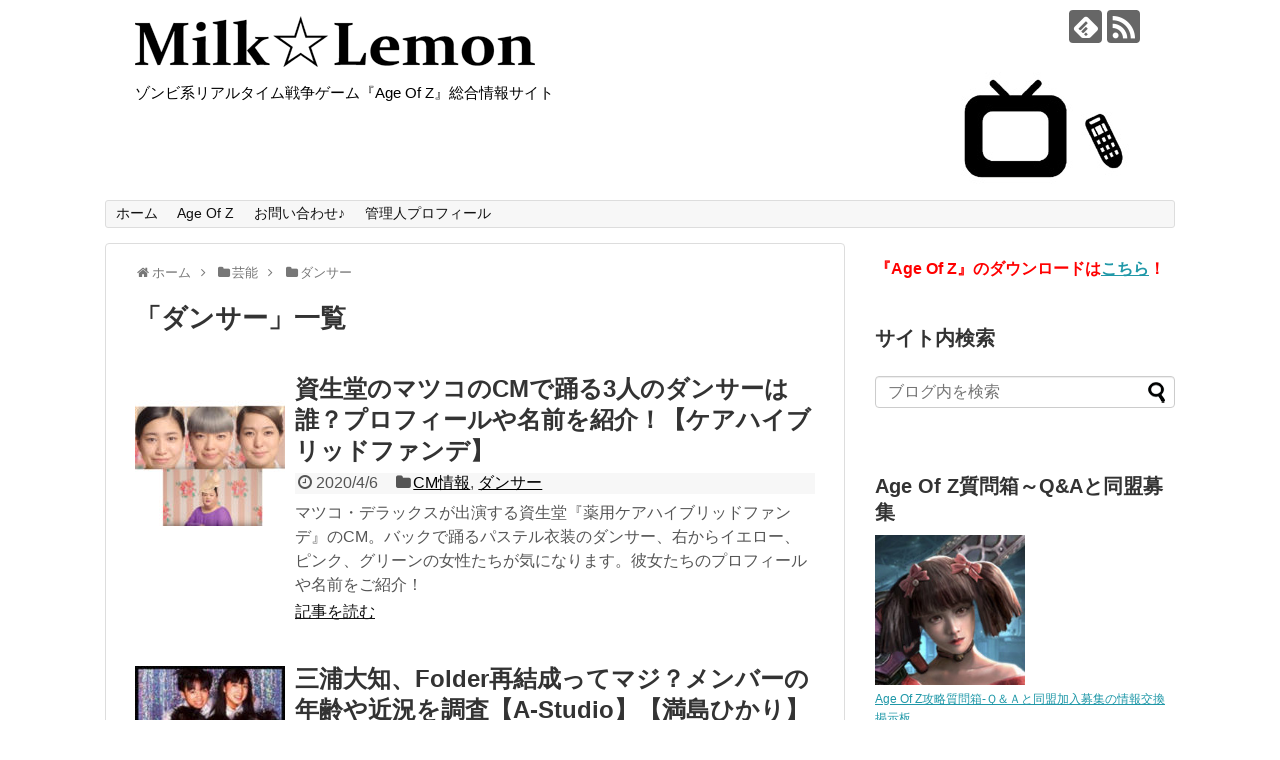

--- FILE ---
content_type: text/html; charset=UTF-8
request_url: https://milklemon.com/category/%E8%8A%B8%E8%83%BD/%E3%83%80%E3%83%B3%E3%82%B5%E3%83%BC
body_size: 12434
content:
<!DOCTYPE html>
<html lang="ja">
<head>
<script async src="//pagead2.googlesyndication.com/pagead/js/adsbygoogle.js"></script>
<script>
     (adsbygoogle = window.adsbygoogle || []).push({
          google_ad_client: "ca-pub-9879448917356766",
          enable_page_level_ads: true
     });
</script>
<meta charset="UTF-8">
  <meta name="viewport" content="width=1280, maximum-scale=1, user-scalable=yes">
<link rel="alternate" type="application/rss+xml" title="Milk☆Lemon RSS Feed" href="https://milklemon.com/feed" />
<link rel="pingback" href="https://milklemon.com/xmlrpc.php" />
<meta name="description" content="「ダンサー」の記事一覧です。" />
<meta name="keywords" content="ダンサー" />
<!-- OGP -->
<meta property="og:type" content="website">
<meta property="og:description" content="「ダンサー」の記事一覧です。">
<meta property="og:title" content="  ダンサー | Milk☆Lemon">
<meta property="og:url" content="https://milklemon.com/category/%e8%8a%b8%e8%83%bd/%e3%83%80%e3%83%b3%e3%82%b5%e3%83%bc">
<meta property="og:image" content="https://milklemon.com/wp-content/uploads/2019/11/MilkLemon_.png">
<meta property="og:site_name" content="Milk☆Lemon">
<meta property="og:locale" content="ja_JP">
<!-- /OGP -->
<!-- Twitter Card -->
<meta name="twitter:card" content="summary">
<meta name="twitter:description" content="「ダンサー」の記事一覧です。">
<meta name="twitter:title" content="  ダンサー | Milk☆Lemon">
<meta name="twitter:url" content="https://milklemon.com/category/%e8%8a%b8%e8%83%bd/%e3%83%80%e3%83%b3%e3%82%b5%e3%83%bc">
<meta name="twitter:image" content="https://milklemon.com/wp-content/uploads/2019/11/MilkLemon_.png">
<meta name="twitter:domain" content="milklemon.com">
<!-- /Twitter Card -->

<title>ダンサー  |  Milk☆Lemon</title>
<meta name='robots' content='max-image-preview:large' />
<link rel='dns-prefetch' href='//webfonts.xserver.jp' />
<link rel='dns-prefetch' href='//s.w.org' />
<link rel="alternate" type="application/rss+xml" title="Milk☆Lemon &raquo; フィード" href="https://milklemon.com/feed" />
<link rel="alternate" type="application/rss+xml" title="Milk☆Lemon &raquo; コメントフィード" href="https://milklemon.com/comments/feed" />
<link rel="alternate" type="application/rss+xml" title="Milk☆Lemon &raquo; ダンサー カテゴリーのフィード" href="https://milklemon.com/category/%e8%8a%b8%e8%83%bd/%e3%83%80%e3%83%b3%e3%82%b5%e3%83%bc/feed" />
		<script type="text/javascript">
			window._wpemojiSettings = {"baseUrl":"https:\/\/s.w.org\/images\/core\/emoji\/13.0.1\/72x72\/","ext":".png","svgUrl":"https:\/\/s.w.org\/images\/core\/emoji\/13.0.1\/svg\/","svgExt":".svg","source":{"concatemoji":"https:\/\/milklemon.com\/wp-includes\/js\/wp-emoji-release.min.js?ver=5.7.14"}};
			!function(e,a,t){var n,r,o,i=a.createElement("canvas"),p=i.getContext&&i.getContext("2d");function s(e,t){var a=String.fromCharCode;p.clearRect(0,0,i.width,i.height),p.fillText(a.apply(this,e),0,0);e=i.toDataURL();return p.clearRect(0,0,i.width,i.height),p.fillText(a.apply(this,t),0,0),e===i.toDataURL()}function c(e){var t=a.createElement("script");t.src=e,t.defer=t.type="text/javascript",a.getElementsByTagName("head")[0].appendChild(t)}for(o=Array("flag","emoji"),t.supports={everything:!0,everythingExceptFlag:!0},r=0;r<o.length;r++)t.supports[o[r]]=function(e){if(!p||!p.fillText)return!1;switch(p.textBaseline="top",p.font="600 32px Arial",e){case"flag":return s([127987,65039,8205,9895,65039],[127987,65039,8203,9895,65039])?!1:!s([55356,56826,55356,56819],[55356,56826,8203,55356,56819])&&!s([55356,57332,56128,56423,56128,56418,56128,56421,56128,56430,56128,56423,56128,56447],[55356,57332,8203,56128,56423,8203,56128,56418,8203,56128,56421,8203,56128,56430,8203,56128,56423,8203,56128,56447]);case"emoji":return!s([55357,56424,8205,55356,57212],[55357,56424,8203,55356,57212])}return!1}(o[r]),t.supports.everything=t.supports.everything&&t.supports[o[r]],"flag"!==o[r]&&(t.supports.everythingExceptFlag=t.supports.everythingExceptFlag&&t.supports[o[r]]);t.supports.everythingExceptFlag=t.supports.everythingExceptFlag&&!t.supports.flag,t.DOMReady=!1,t.readyCallback=function(){t.DOMReady=!0},t.supports.everything||(n=function(){t.readyCallback()},a.addEventListener?(a.addEventListener("DOMContentLoaded",n,!1),e.addEventListener("load",n,!1)):(e.attachEvent("onload",n),a.attachEvent("onreadystatechange",function(){"complete"===a.readyState&&t.readyCallback()})),(n=t.source||{}).concatemoji?c(n.concatemoji):n.wpemoji&&n.twemoji&&(c(n.twemoji),c(n.wpemoji)))}(window,document,window._wpemojiSettings);
		</script>
		<style type="text/css">
img.wp-smiley,
img.emoji {
	display: inline !important;
	border: none !important;
	box-shadow: none !important;
	height: 1em !important;
	width: 1em !important;
	margin: 0 .07em !important;
	vertical-align: -0.1em !important;
	background: none !important;
	padding: 0 !important;
}
</style>
	<link rel='stylesheet' id='simplicity-style-css'  href='https://milklemon.com/wp-content/themes/simplicity2/style.css?ver=5.7.14&#038;fver=20190423084900' type='text/css' media='all' />
<link rel='stylesheet' id='responsive-style-css'  href='https://milklemon.com/wp-content/themes/simplicity2/css/responsive-pc.css?ver=5.7.14&#038;fver=20190423084900' type='text/css' media='all' />
<link rel='stylesheet' id='font-awesome-style-css'  href='https://milklemon.com/wp-content/themes/simplicity2/webfonts/css/font-awesome.min.css?ver=5.7.14&#038;fver=20190423084900' type='text/css' media='all' />
<link rel='stylesheet' id='icomoon-style-css'  href='https://milklemon.com/wp-content/themes/simplicity2/webfonts/icomoon/style.css?ver=5.7.14&#038;fver=20190423084900' type='text/css' media='all' />
<link rel='stylesheet' id='extension-style-css'  href='https://milklemon.com/wp-content/themes/simplicity2/css/extension.css?ver=5.7.14&#038;fver=20190423084900' type='text/css' media='all' />
<style id='extension-style-inline-css' type='text/css'>
#site-title a{color:#000}#site-description{color:#000}#h-top{min-height:200px}.ad-space{text-align:center} .related-entry-thumbnail{height:230px;width:160px;margin-right:10px}.related-entry-thumbnail .related-entry-title a{font-size:14px}.related-entry-thumbnail img{width:160px;height:auto}@media screen and (max-width:639px){.article br{display:block}}#h-top{background-image:url(https://milklemon.com/wp-content/uploads/2019/06/Header-1_1070x200x72dpi_bk-1.jpg)}
</style>
<link rel='stylesheet' id='print-style-css'  href='https://milklemon.com/wp-content/themes/simplicity2/css/print.css?ver=5.7.14&#038;fver=20190423084900' type='text/css' media='print' />
<link rel='stylesheet' id='wp-block-library-css'  href='https://milklemon.com/wp-includes/css/dist/block-library/style.min.css?ver=5.7.14' type='text/css' media='all' />
<link rel='stylesheet' id='contact-form-7-css'  href='https://milklemon.com/wp-content/plugins/contact-form-7/includes/css/styles.css?ver=5.5.4&#038;fver=20220120124806' type='text/css' media='all' />
<link rel='stylesheet' id='ppress-frontend-css'  href='https://milklemon.com/wp-content/plugins/wp-user-avatar/assets/css/frontend.min.css?ver=3.2.7&#038;fver=20220120124818' type='text/css' media='all' />
<link rel='stylesheet' id='ppress-flatpickr-css'  href='https://milklemon.com/wp-content/plugins/wp-user-avatar/assets/flatpickr/flatpickr.min.css?ver=3.2.7&#038;fver=20220120124818' type='text/css' media='all' />
<link rel='stylesheet' id='ppress-select2-css'  href='https://milklemon.com/wp-content/plugins/wp-user-avatar/assets/select2/select2.min.css?ver=5.7.14&#038;fver=20220120124818' type='text/css' media='all' />
<link rel='stylesheet' id='wordpress-popular-posts-css-css'  href='https://milklemon.com/wp-content/plugins/wordpress-popular-posts/assets/css/wpp.css?ver=5.5.1&#038;fver=20220120124812' type='text/css' media='all' />
<script type='text/javascript' src='https://milklemon.com/wp-includes/js/jquery/jquery.min.js?ver=3.5.1' id='jquery-core-js'></script>
<script type='text/javascript' src='https://milklemon.com/wp-includes/js/jquery/jquery-migrate.min.js?ver=3.3.2' id='jquery-migrate-js'></script>
<script type='text/javascript' src='//webfonts.xserver.jp/js/xserver.js?ver=1.2.4' id='typesquare_std-js'></script>
<script type='text/javascript' src='https://milklemon.com/wp-content/plugins/wp-user-avatar/assets/flatpickr/flatpickr.min.js?ver=5.7.14&#038;fver=20220120124818' id='ppress-flatpickr-js'></script>
<script type='text/javascript' src='https://milklemon.com/wp-content/plugins/wp-user-avatar/assets/select2/select2.min.js?ver=5.7.14&#038;fver=20220120124818' id='ppress-select2-js'></script>
<script type='application/json' id='wpp-json'>
{"sampling_active":0,"sampling_rate":100,"ajax_url":"https:\/\/milklemon.com\/wp-json\/wordpress-popular-posts\/v1\/popular-posts","api_url":"https:\/\/milklemon.com\/wp-json\/wordpress-popular-posts","ID":0,"token":"2a15d3f8e8","lang":0,"debug":0}
</script>
<script type='text/javascript' src='https://milklemon.com/wp-content/plugins/wordpress-popular-posts/assets/js/wpp.min.js?ver=5.5.1&#038;fver=20220120124812' id='wpp-js-js'></script>
            <style id="wpp-loading-animation-styles">@-webkit-keyframes bgslide{from{background-position-x:0}to{background-position-x:-200%}}@keyframes bgslide{from{background-position-x:0}to{background-position-x:-200%}}.wpp-widget-placeholder,.wpp-widget-block-placeholder{margin:0 auto;width:60px;height:3px;background:#dd3737;background:linear-gradient(90deg,#dd3737 0%,#571313 10%,#dd3737 100%);background-size:200% auto;border-radius:3px;-webkit-animation:bgslide 1s infinite linear;animation:bgslide 1s infinite linear}</style>
            <style type="text/css">.broken_link, a.broken_link {
	text-decoration: line-through;
}</style><link rel="icon" href="https://milklemon.com/wp-content/uploads/2019/05/cropped-dc1d1312a49152d5c9d906cb2b5c257a-32x32.png" sizes="32x32" />
<link rel="icon" href="https://milklemon.com/wp-content/uploads/2019/05/cropped-dc1d1312a49152d5c9d906cb2b5c257a-192x192.png" sizes="192x192" />
<link rel="apple-touch-icon" href="https://milklemon.com/wp-content/uploads/2019/05/cropped-dc1d1312a49152d5c9d906cb2b5c257a-180x180.png" />
<meta name="msapplication-TileImage" content="https://milklemon.com/wp-content/uploads/2019/05/cropped-dc1d1312a49152d5c9d906cb2b5c257a-270x270.png" />
</head>
  <body class="archive category category-513" itemscope itemtype="https://schema.org/WebPage">
    <div id="container">

      <!-- header -->
      <header itemscope itemtype="https://schema.org/WPHeader">
        <div id="header" class="clearfix">
          <div id="header-in">

                        <div id="h-top">
              <!-- モバイルメニュー表示用のボタン -->
<div id="mobile-menu">
  <a id="mobile-menu-toggle" href="#"><span class="fa fa-bars fa-2x"></span></a>
</div>

              <div class="alignleft top-title-catchphrase">
                <!-- サイトのタイトル -->
<p id="site-title" itemscope itemtype="https://schema.org/Organization">
  <a href="https://milklemon.com/"><img src="https://milklemon.com/wp-content/uploads/2019/11/MilkLemon_.png" alt="Milk☆Lemon" class="site-title-img" /></a></p>
<!-- サイトの概要 -->
<p id="site-description">
  ゾンビ系リアルタイム戦争ゲーム『Age Of Z』総合情報サイト</p>
              </div>

              <div class="alignright top-sns-follows">
                                <!-- SNSページ -->
<div class="sns-pages">
<p class="sns-follow-msg">フォローする</p>
<ul class="snsp">
<li class="feedly-page"><a href="//feedly.com/i/subscription/feed/https://milklemon.com/feed" target="blank" title="feedlyで更新情報を購読" rel="nofollow"><span class="icon-feedly-logo"></span></a></li><li class="rss-page"><a href="https://milklemon.com/feed" target="_blank" title="RSSで更新情報をフォロー" rel="nofollow"><span class="icon-rss-logo"></span></a></li>  </ul>
</div>
                              </div>

            </div><!-- /#h-top -->
          </div><!-- /#header-in -->
        </div><!-- /#header -->
      </header>

      <!-- Navigation -->
<nav itemscope itemtype="https://schema.org/SiteNavigationElement">
  <div id="navi">
      	<div id="navi-in">
      <div class="menu-%e3%82%b0%e3%83%ad%e3%83%bc%e3%83%90%e3%83%ab%e3%83%a1%e3%83%8b%e3%83%a5%e3%83%bc-container"><ul id="menu-%e3%82%b0%e3%83%ad%e3%83%bc%e3%83%90%e3%83%ab%e3%83%a1%e3%83%8b%e3%83%a5%e3%83%bc" class="menu"><li id="menu-item-141" class="menu-item menu-item-type-custom menu-item-object-custom menu-item-home menu-item-141"><a href="https://milklemon.com/">ホーム</a></li>
<li id="menu-item-11888" class="menu-item menu-item-type-taxonomy menu-item-object-category menu-item-has-children menu-item-11888"><a href="https://milklemon.com/category/game/age-of-z">Age Of Z</a>
<ul class="sub-menu">
	<li id="menu-item-11891" class="menu-item menu-item-type-custom menu-item-object-custom menu-item-11891"><a href="https://milklemon.com/ageofz-qa-11416">Q&#038;A質問箱</a></li>
</ul>
</li>
<li id="menu-item-149" class="menu-item menu-item-type-post_type menu-item-object-page menu-item-149"><a href="https://milklemon.com/contact">お問い合わせ♪</a></li>
<li id="menu-item-1312" class="menu-item menu-item-type-post_type menu-item-object-page menu-item-1312"><a href="https://milklemon.com/profile-milklemon">管理人プロフィール</a></li>
</ul></div>    </div><!-- /#navi-in -->
  </div><!-- /#navi -->
</nav>
<!-- /Navigation -->
      <!-- 本体部分 -->
      <div id="body">
        <div id="body-in" class="cf">

          
          <!-- main -->
          <main itemscope itemprop="mainContentOfPage">
            <div id="main" itemscope itemtype="https://schema.org/Blog">
<div id="breadcrumb" class="breadcrumb-category"><div itemtype="http://data-vocabulary.org/Breadcrumb" itemscope="" class="breadcrumb-home"><span class="fa fa-home fa-fw"></span><a href="https://milklemon.com" itemprop="url"><span itemprop="title">ホーム</span></a><span class="sp"><span class="fa fa-angle-right"></span></span></div><div itemtype="http://data-vocabulary.org/Breadcrumb" itemscope=""><span class="fa fa-folder fa-fw"></span><a href="https://milklemon.com/category/%e8%8a%b8%e8%83%bd" itemprop="url"><span itemprop="title">芸能</span></a><span class="sp"><span class="fa fa-angle-right"></span></span></div><div itemtype="http://data-vocabulary.org/Breadcrumb" itemscope=""><span class="fa fa-folder fa-fw"></span><a href="https://milklemon.com/category/%e8%8a%b8%e8%83%bd/%e3%83%80%e3%83%b3%e3%82%b5%e3%83%bc" itemprop="url"><span itemprop="title">ダンサー</span></a></div></div><!-- /#breadcrumb -->
  <h1 id="archive-title"><span class="archive-title-pb">「</span><span class="archive-title-text">ダンサー</span><span class="archive-title-pa">」</span><span class="archive-title-list-text">一覧</span></h1>






<div id="list">
<!-- 記事一覧 -->
<article id="post-10584" class="entry cf entry-card post-10584 post type-post status-publish format-standard has-post-thumbnail category-cm category-513 tag-561">
  <figure class="entry-thumb">
                  <a href="https://milklemon.com/shiseido-dance-10584" class="entry-image entry-image-link" title="資生堂のマツコのCMで踊る3人のダンサーは誰？プロフィールや名前を紹介！【ケアハイブリッドファンデ】"><img width="150" height="150" src="https://milklemon.com/wp-content/uploads/2020/04/sum-1-150x150.jpg" class="entry-thumnail wp-post-image" alt="" loading="lazy" srcset="https://milklemon.com/wp-content/uploads/2020/04/sum-1-150x150.jpg 150w, https://milklemon.com/wp-content/uploads/2020/04/sum-1-300x300.jpg 300w, https://milklemon.com/wp-content/uploads/2020/04/sum-1-500x500.jpg 500w, https://milklemon.com/wp-content/uploads/2020/04/sum-1-768x768.jpg 768w, https://milklemon.com/wp-content/uploads/2020/04/sum-1-100x100.jpg 100w, https://milklemon.com/wp-content/uploads/2020/04/sum-1-320x320.jpg 320w, https://milklemon.com/wp-content/uploads/2020/04/sum-1.jpg 870w" sizes="(max-width: 150px) 100vw, 150px" /></a>
            </figure><!-- /.entry-thumb -->

  <div class="entry-card-content">
  <header>
    <h2><a href="https://milklemon.com/shiseido-dance-10584" class="entry-title entry-title-link" title="資生堂のマツコのCMで踊る3人のダンサーは誰？プロフィールや名前を紹介！【ケアハイブリッドファンデ】">資生堂のマツコのCMで踊る3人のダンサーは誰？プロフィールや名前を紹介！【ケアハイブリッドファンデ】</a></h2>
    <p class="post-meta">
            <span class="post-date"><span class="fa fa-clock-o fa-fw"></span><span class="published">2020/4/6</span></span>
      
      <span class="category"><span class="fa fa-folder fa-fw"></span><a href="https://milklemon.com/category/%e8%8a%b8%e8%83%bd/cm%e6%83%85%e5%a0%b1" rel="category tag">CM情報</a><span class="category-separator">, </span><a href="https://milklemon.com/category/%e8%8a%b8%e8%83%bd/%e3%83%80%e3%83%b3%e3%82%b5%e3%83%bc" rel="category tag">ダンサー</a></span>

      
      
    </p><!-- /.post-meta -->
      </header>
  <p class="entry-snippet">マツコ・デラックスが出演する資生堂『薬用ケアハイブリッドファンデ』のCM。バックで踊るパステル衣装のダンサー、右からイエロー、ピンク、グリーンの女性たちが気になります。彼女たちのプロフィールや名前をご紹介！</p>

    <footer>
    <p class="entry-read"><a href="https://milklemon.com/shiseido-dance-10584" class="entry-read-link">記事を読む</a></p>
  </footer>
  
</div><!-- /.entry-card-content -->
</article><article id="post-9646" class="entry cf entry-card post-9646 post type-post status-publish format-standard has-post-thumbnail category-513 category-143 category-155 tag-folder tag-710 tag-711">
  <figure class="entry-thumb">
                  <a href="https://milklemon.com/miuradaichi-folder-astudio-9646" class="entry-image entry-image-link" title="三浦大知、Folder再結成ってマジ？メンバーの年齢や近況を調査【A-Studio】【満島ひかり】"><img width="150" height="150" src="https://milklemon.com/wp-content/uploads/2020/03/mig-150x150.jpg" class="entry-thumnail wp-post-image" alt="" loading="lazy" srcset="https://milklemon.com/wp-content/uploads/2020/03/mig-150x150.jpg 150w, https://milklemon.com/wp-content/uploads/2020/03/mig.jpg 300w, https://milklemon.com/wp-content/uploads/2020/03/mig-100x100.jpg 100w" sizes="(max-width: 150px) 100vw, 150px" /></a>
            </figure><!-- /.entry-thumb -->

  <div class="entry-card-content">
  <header>
    <h2><a href="https://milklemon.com/miuradaichi-folder-astudio-9646" class="entry-title entry-title-link" title="三浦大知、Folder再結成ってマジ？メンバーの年齢や近況を調査【A-Studio】【満島ひかり】">三浦大知、Folder再結成ってマジ？メンバーの年齢や近況を調査【A-Studio】【満島ひかり】</a></h2>
    <p class="post-meta">
            <span class="post-date"><span class="fa fa-clock-o fa-fw"></span><span class="published">2020/3/6</span></span>
      
      <span class="category"><span class="fa fa-folder fa-fw"></span><a href="https://milklemon.com/category/%e8%8a%b8%e8%83%bd/%e3%83%80%e3%83%b3%e3%82%b5%e3%83%bc" rel="category tag">ダンサー</a><span class="category-separator">, </span><a href="https://milklemon.com/category/%e8%8a%b8%e8%83%bd/%e3%83%9f%e3%83%a5%e3%83%bc%e3%82%b8%e3%82%b7%e3%83%a3%e3%83%b3" rel="category tag">ミュージシャン</a><span class="category-separator">, </span><a href="https://milklemon.com/category/%e8%8a%b8%e8%83%bd/%e6%ad%8c%e6%89%8b" rel="category tag">歌手</a></span>

      
      
    </p><!-- /.post-meta -->
      </header>
  <p class="entry-snippet">3月6日の『A-Studio』のゲストは三浦大知。なんとFolderのメンバー7人全員が集合するとか…。DAICHI、AKINA、ARISA、HIKARI、NATSU、MOE、JOEの7人。これって再結成？現在の7人の近況まとめ。</p>

    <footer>
    <p class="entry-read"><a href="https://milklemon.com/miuradaichi-folder-astudio-9646" class="entry-read-link">記事を読む</a></p>
  </footer>
  
</div><!-- /.entry-card-content -->
</article><article id="post-9613" class="entry cf entry-card post-9613 post type-post status-publish format-standard has-post-thumbnail category-513 category-378 tag-dx tag-677 tag-709">
  <figure class="entry-thumb">
                  <a href="https://milklemon.com/nakasonerino-konkura-dtdx-9613" class="entry-image entry-image-link" title="仲宗根梨乃のダンスがスゴイ！トークも変キャラ強烈な米国韓国で活躍する振付師。少女時代・東方神起・shineeも担当【今夜くらべてみました】【ダウンタウンDX】"><img width="150" height="150" src="https://milklemon.com/wp-content/uploads/2020/03/61-150x150.jpg" class="entry-thumnail wp-post-image" alt="" loading="lazy" srcset="https://milklemon.com/wp-content/uploads/2020/03/61-150x150.jpg 150w, https://milklemon.com/wp-content/uploads/2020/03/61.jpg 300w, https://milklemon.com/wp-content/uploads/2020/03/61-100x100.jpg 100w" sizes="(max-width: 150px) 100vw, 150px" /></a>
            </figure><!-- /.entry-thumb -->

  <div class="entry-card-content">
  <header>
    <h2><a href="https://milklemon.com/nakasonerino-konkura-dtdx-9613" class="entry-title entry-title-link" title="仲宗根梨乃のダンスがスゴイ！トークも変キャラ強烈な米国韓国で活躍する振付師。少女時代・東方神起・shineeも担当【今夜くらべてみました】【ダウンタウンDX】">仲宗根梨乃のダンスがスゴイ！トークも変キャラ強烈な米国韓国で活躍する振付師。少女時代・東方神起・shineeも担当【今夜くらべてみました】【ダウンタウンDX】</a></h2>
    <p class="post-meta">
            <span class="post-date"><span class="fa fa-clock-o fa-fw"></span><span class="published">2020/3/4</span></span>
      
      <span class="category"><span class="fa fa-folder fa-fw"></span><a href="https://milklemon.com/category/%e8%8a%b8%e8%83%bd/%e3%83%80%e3%83%b3%e3%82%b5%e3%83%bc" rel="category tag">ダンサー</a><span class="category-separator">, </span><a href="https://milklemon.com/category/%e8%8a%b8%e8%83%bd/%e3%83%90%e3%83%a9%e3%82%a8%e3%83%86%e3%82%a3" rel="category tag">バラエティ</a></span>

      
      
    </p><!-- /.post-meta -->
      </header>
  <p class="entry-snippet">高い技術力を誇るダンスエンターテイナーの仲宗根梨乃。天才的ともいえるそのダンスにて世界中で活躍中。しかしクールで個性的なイメージとは裏腹、バラエティでのトークは、超がつく程の変キャラ！こちらも別な意味ですごかったです…。</p>

    <footer>
    <p class="entry-read"><a href="https://milklemon.com/nakasonerino-konkura-dtdx-9613" class="entry-read-link">記事を読む</a></p>
  </footer>
  
</div><!-- /.entry-card-content -->
</article><article id="post-4701" class="entry cf entry-card post-4701 post type-post status-publish format-standard has-post-thumbnail category-178 category-513 category-143 tag-naoto tag-514">
  <figure class="entry-thumb">
                  <a href="https://milklemon.com/katopan-naoto-4701" class="entry-image entry-image-link" title="カトパンこと加藤綾子とNAOTOの熱愛交際の真相。いつから交際？年齢差は？【週刊文春】"><img width="150" height="150" src="https://milklemon.com/wp-content/uploads/2019/09/katonaoto-150x150.jpg" class="entry-thumnail wp-post-image" alt="" loading="lazy" srcset="https://milklemon.com/wp-content/uploads/2019/09/katonaoto-150x150.jpg 150w, https://milklemon.com/wp-content/uploads/2019/09/katonaoto-100x100.jpg 100w" sizes="(max-width: 150px) 100vw, 150px" /></a>
            </figure><!-- /.entry-thumb -->

  <div class="entry-card-content">
  <header>
    <h2><a href="https://milklemon.com/katopan-naoto-4701" class="entry-title entry-title-link" title="カトパンこと加藤綾子とNAOTOの熱愛交際の真相。いつから交際？年齢差は？【週刊文春】">カトパンこと加藤綾子とNAOTOの熱愛交際の真相。いつから交際？年齢差は？【週刊文春】</a></h2>
    <p class="post-meta">
            <span class="post-date"><span class="fa fa-clock-o fa-fw"></span><span class="published">2019/9/24</span></span>
      
      <span class="category"><span class="fa fa-folder fa-fw"></span><a href="https://milklemon.com/category/%e8%8a%b8%e8%83%bd/%e3%82%a2%e3%83%8a%e3%82%a6%e3%83%b3%e3%82%b5%e3%83%bc" rel="category tag">アナウンサー</a><span class="category-separator">, </span><a href="https://milklemon.com/category/%e8%8a%b8%e8%83%bd/%e3%83%80%e3%83%b3%e3%82%b5%e3%83%bc" rel="category tag">ダンサー</a><span class="category-separator">, </span><a href="https://milklemon.com/category/%e8%8a%b8%e8%83%bd/%e3%83%9f%e3%83%a5%e3%83%bc%e3%82%b8%e3%82%b7%e3%83%a3%e3%83%b3" rel="category tag">ミュージシャン</a></span>

      
      
    </p><!-- /.post-meta -->
      </header>
  <p class="entry-snippet">
芸能人の祝福カップル報道が止まらない！



今度はフリーアナウンサーの「カトパン」こと加藤綾子とEXILEのメンバーで三代目J SOUL...</p>

    <footer>
    <p class="entry-read"><a href="https://milklemon.com/katopan-naoto-4701" class="entry-read-link">記事を読む</a></p>
  </footer>
  
</div><!-- /.entry-card-content -->
</article>  <div class="clear"></div>
</div><!-- /#list -->

  <!-- 文章下広告 -->
                     <div class="ad-article-bottom ad-space">
          <div class="ad-label">スポンサーリンク</div>
          <div class="ad-left ad-pc adsense-336"><div class="textwidget custom-html-widget"><script async src="https://pagead2.googlesyndication.com/pagead/js/adsbygoogle.js"></script>
<!-- milklemon 336x280 -->
<ins class="adsbygoogle"
     style="display:inline-block;width:336px;height:280px"
     data-ad-client="ca-pub-9879448917356766"
     data-ad-slot="9848731093"></ins>
<script>
     (adsbygoogle = window.adsbygoogle || []).push({});
</script></div></div>
          <div class="ad-right ad-pc adsense-336"><div class="textwidget custom-html-widget"><script async src="https://pagead2.googlesyndication.com/pagead/js/adsbygoogle.js"></script>
<!-- milklemon 336x280 -->
<ins class="adsbygoogle"
     style="display:inline-block;width:336px;height:280px"
     data-ad-client="ca-pub-9879448917356766"
     data-ad-slot="9848731093"></ins>
<script>
     (adsbygoogle = window.adsbygoogle || []).push({});
</script></div></div>
          <div class="clear"></div>
        </div>
            


            </div><!-- /#main -->
          </main>
        <!-- sidebar -->
<div id="sidebar" role="complementary">
    
  <div id="sidebar-widget">
  <!-- ウイジェット -->
  <aside id="simplicityclassictextwidget-16" class="widget classic-textwidget">				<div class="classic-text-widget"><p><strong><span style="color: #ff0000;">『Age Of Z』のダウンロードは</span><a href="https://go.onelink.me/c4X3?pid=AOZ-invitation-in-Game&amp;camel_u_id=18602024" target="_blank" rel="noopener">こちら</a><span style="color: #ff0000;">！</span></strong></p></div>
			</aside><aside id="search-2" class="widget widget_search"><h3 class="widget_title sidebar_widget_title">サイト内検索</h3><form method="get" id="searchform" action="https://milklemon.com/">
	<input type="text" placeholder="ブログ内を検索" name="s" id="s">
	<input type="submit" id="searchsubmit" value="">
</form></aside><aside id="simplicityclassictextwidget-15" class="widget classic-textwidget"><h3 class="widget_title sidebar_widget_title">Age Of Z質問箱～Q&#038;Aと同盟募集</h3>				<div class="classic-text-widget"><span style="font-size: 12px;">
<a href="https://milklemon.com/ageofz-qa-11416">
<img class="wp-image-11429" src="https://milklemon.com/wp-content/uploads/2020/05/chinoga.jpg" alt="" width="150" height="150"></a>
</span>
<br>
<span style="font-size: 12px;">
<a href="https://milklemon.com/ageofz-qa-11416">Age Of Z攻略質問箱-Ｑ＆Ａと同盟加入募集の情報交換掲示板</a>
</span></div>
			</aside><aside id="simplicityclassictextwidget-14" class="widget classic-textwidget"><h3 class="widget_title sidebar_widget_title">実録・新日本プロレス熊本旅館破壊事件の真実</h3>				<div class="classic-text-widget"><p><a href="https://milklemon.com/kumamoto-prowrestling-9045"><img class="alignnone wp-image-9246" src="https://milklemon.com/wp-content/uploads/2020/02/maedaxmutou-500x372.jpg" alt="" width="150" height="112" /></a><br /><a href="https://milklemon.com/kumamoto-prowrestling-9045"><span style="font-size: 12px;">1987年、新日本プロレス一行が酒に酔って旅館一軒まるごと破壊したとされる伝説の事件。数々の証言から真相に迫ります。</span></a></p></div>
			</aside><aside id="simplicityclassictextwidget-5" class="widget classic-textwidget"><h3 class="widget_title sidebar_widget_title">『ウォーキング・デッド』ロケ地マップ</h3>				<div class="classic-text-widget"><span style="font-size: 12px;">
<a href="https://milklemon.com/walkingdead-map-2195">
<img class="alignnone wp-image-3246" src="https://milklemon.com/wp-content/uploads/2019/08/N6SRW-500x281.jpeg" alt="" width="150" height="150"></a>
</span>
<BR>
<span style="font-size: 12px;">
<a href="https://milklemon.com/walkingdead-map-2195">ウォーキングデッドのロケ地をGoogleマップとストリートビューでチェック</a>
</span></div>
			</aside>          <aside id="popular_ranking-3" class="widget widget_popular_ranking"><h3 class="widget_title sidebar_widget_title">週間ランキング</h3>



<li><a href="https://milklemon.com/ageofz-megasouchi-11513" target="_self"><img src="https://milklemon.com/wp-content/uploads/wordpress-popular-posts/11513-featured-75x75.jpg" width="75" height="75" alt="" class="wpp-thumbnail wpp_featured wpp_cached_thumb" loading="lazy" /></a> <a href="https://milklemon.com/ageofz-megasouchi-11513" class="wpp-post-title" target="_self">Age Of Z攻略 メガ装置開発センターで都市強化装置を開発せよ！【拡張機器】【周辺機器部品】【材料】【図面】</a> <span class="wpp-meta post-stats"></span></li>
<li><a href="https://milklemon.com/ageofz-mainhall-level-11880" target="_self"><img src="https://milklemon.com/wp-content/uploads/wordpress-popular-posts/11880-featured-75x75.jpg" width="75" height="75" alt="" class="wpp-thumbnail wpp_featured wpp_cached_thumb" loading="lazy" /></a> <a href="https://milklemon.com/ageofz-mainhall-level-11880" class="wpp-post-title" target="_self">Age Of Z攻略 メインホールのレベル上げ強化条件の建物一覧【都市レベル】【アップグレード】</a> <span class="wpp-meta post-stats"></span></li>
<li><a href="https://milklemon.com/ageofz-skill-11786" target="_self"><img src="https://milklemon.com/wp-content/uploads/wordpress-popular-posts/11786-featured-75x75.jpg" width="75" height="75" alt="" class="wpp-thumbnail wpp_featured wpp_cached_thumb" loading="lazy" /></a> <a href="https://milklemon.com/ageofz-skill-11786" class="wpp-post-title" target="_self">Age Of Z攻略 指揮官スキルの上げ方とおすすめの順番やリセットしどころ【指揮官レベル】【キャラクター経験値】【戦場救急】【スレイ】</a> <span class="wpp-meta post-stats"></span></li>
<li><a href="https://milklemon.com/ageofz-englishdic-10986" target="_self"><img src="https://milklemon.com/wp-content/uploads/wordpress-popular-posts/10986-featured-75x75.jpg" width="75" height="75" alt="" class="wpp-thumbnail wpp_featured wpp_cached_thumb" loading="lazy" /></a> <a href="https://milklemon.com/ageofz-englishdic-10986" class="wpp-post-title" target="_self">Age Of Z攻略 英語辞典～コマンド、アイテム、戦略用語の英語表記一覧</a> <span class="wpp-meta post-stats"></span></li>
<li><a href="https://milklemon.com/kirakira-watari119-10287" target="_self"><img src="https://milklemon.com/wp-content/uploads/wordpress-popular-posts/10287-featured-75x75.jpg" width="75" height="75" alt="" class="wpp-thumbnail wpp_featured wpp_cached_thumb" loading="lazy" /></a> <a href="https://milklemon.com/kirakira-watari119-10287" class="wpp-post-title" target="_self">ワタリ119の彼女は相方ななえ？結婚は？イケメンと美人の名コンビ【キラキラ関係】</a> <span class="wpp-meta post-stats"></span></li>
<li><a href="https://milklemon.com/age-of-z-farm-11051" target="_self"><img src="https://milklemon.com/wp-content/uploads/wordpress-popular-posts/11051-featured-75x75.jpg" width="75" height="75" alt="" class="wpp-thumbnail wpp_featured wpp_cached_thumb" loading="lazy" /></a> <a href="https://milklemon.com/age-of-z-farm-11051" class="wpp-post-title" target="_self">Age Of Z攻略 サブアカウントの作り方～全部で5個のサブ垢ファーム(farm)農場！</a> <span class="wpp-meta post-stats"></span></li>
<li><a href="https://milklemon.com/ageofz-moji-11473" target="_self"><img src="https://milklemon.com/wp-content/uploads/wordpress-popular-posts/11473-featured-75x75.jpg" width="75" height="75" alt="" class="wpp-thumbnail wpp_featured wpp_cached_thumb" loading="lazy" /></a> <a href="https://milklemon.com/ageofz-moji-11473" class="wpp-post-title" target="_self">Age Of Z攻略 チャットコメントの文字装飾、宛先指定、取り消しなど</a> <span class="wpp-meta post-stats"></span></li>
<li><a href="https://milklemon.com/kumamoto-prowrestling-9045" target="_self"><img src="https://milklemon.com/wp-content/uploads/wordpress-popular-posts/9045-featured-75x75.jpg" width="75" height="75" alt="" class="wpp-thumbnail wpp_featured wpp_cached_thumb" loading="lazy" /></a> <a href="https://milklemon.com/kumamoto-prowrestling-9045" class="wpp-post-title" target="_self">【実録】新日本プロレス熊本旅館破壊事件の真実【新日vsＵＷＦのガチ乱闘事件】</a> <span class="wpp-meta post-stats"></span></li>
<li><a href="https://milklemon.com/ageofz-qa-11416" target="_self"><img src="https://milklemon.com/wp-content/uploads/wordpress-popular-posts/11416-featured-75x75.jpg" width="75" height="75" alt="" class="wpp-thumbnail wpp_featured wpp_cached_thumb" loading="lazy" /></a> <a href="https://milklemon.com/ageofz-qa-11416" class="wpp-post-title" target="_self">Age Of Z攻略質問箱-Ｑ＆Ａと同盟加入募集の情報掲示板</a> <span class="wpp-meta post-stats"></span></li>
<li><a href="https://milklemon.com/dragonquest5-pasocon-3058" target="_self"><img src="https://milklemon.com/wp-content/uploads/wordpress-popular-posts/3058-featured-75x75.jpeg" width="75" height="75" alt="" class="wpp-thumbnail wpp_featured wpp_cached_thumb" loading="lazy" /></a> <a href="https://milklemon.com/dragonquest5-pasocon-3058" class="wpp-post-title" target="_self">「ドラクエ5」(SFC版)をWindows10パソコンでプレイする方法【ドラゴンクエスト ユア・ストーリー】【スーパーファミコン】</a> <span class="wpp-meta post-stats"></span></li>


<div class="clear"></div>

</aside>  <aside id="simplicityclassictextwidget-4" class="widget classic-textwidget"><h3 class="widget_title sidebar_widget_title">敬称に関して</h3>				<div class="classic-text-widget">当サイトではご紹介させていただく著名人の方すべて、敬称略とさせていただいております。ご了承下さい。</div>
			</aside><aside id="archives-2" class="widget widget_archive"><h3 class="widget_title sidebar_widget_title">アーカイブ</h3>		<label class="screen-reader-text" for="archives-dropdown-2">アーカイブ</label>
		<select id="archives-dropdown-2" name="archive-dropdown">
			
			<option value="">月を選択</option>
				<option value='https://milklemon.com/date/2020/11'> 2020年11月 &nbsp;(2)</option>
	<option value='https://milklemon.com/date/2020/09'> 2020年9月 &nbsp;(1)</option>
	<option value='https://milklemon.com/date/2020/08'> 2020年8月 &nbsp;(4)</option>
	<option value='https://milklemon.com/date/2020/07'> 2020年7月 &nbsp;(9)</option>
	<option value='https://milklemon.com/date/2020/06'> 2020年6月 &nbsp;(10)</option>
	<option value='https://milklemon.com/date/2020/05'> 2020年5月 &nbsp;(12)</option>
	<option value='https://milklemon.com/date/2020/04'> 2020年4月 &nbsp;(23)</option>
	<option value='https://milklemon.com/date/2020/03'> 2020年3月 &nbsp;(29)</option>
	<option value='https://milklemon.com/date/2020/02'> 2020年2月 &nbsp;(21)</option>
	<option value='https://milklemon.com/date/2020/01'> 2020年1月 &nbsp;(35)</option>
	<option value='https://milklemon.com/date/2019/12'> 2019年12月 &nbsp;(30)</option>
	<option value='https://milklemon.com/date/2019/11'> 2019年11月 &nbsp;(29)</option>
	<option value='https://milklemon.com/date/2019/10'> 2019年10月 &nbsp;(29)</option>
	<option value='https://milklemon.com/date/2019/09'> 2019年9月 &nbsp;(28)</option>
	<option value='https://milklemon.com/date/2019/08'> 2019年8月 &nbsp;(43)</option>
	<option value='https://milklemon.com/date/2019/07'> 2019年7月 &nbsp;(41)</option>
	<option value='https://milklemon.com/date/2019/06'> 2019年6月 &nbsp;(30)</option>
	<option value='https://milklemon.com/date/2019/05'> 2019年5月 &nbsp;(29)</option>
	<option value='https://milklemon.com/date/2019/04'> 2019年4月 &nbsp;(1)</option>

		</select>

<script type="text/javascript">
/* <![CDATA[ */
(function() {
	var dropdown = document.getElementById( "archives-dropdown-2" );
	function onSelectChange() {
		if ( dropdown.options[ dropdown.selectedIndex ].value !== '' ) {
			document.location.href = this.options[ this.selectedIndex ].value;
		}
	}
	dropdown.onchange = onSelectChange;
})();
/* ]]> */
</script>
			</aside><aside id="categories-2" class="widget widget_categories"><h3 class="widget_title sidebar_widget_title">カテゴリー</h3><form action="https://milklemon.com" method="get"><label class="screen-reader-text" for="cat">カテゴリー</label><select  name='cat' id='cat' class='postform' >
	<option value='-1'>カテゴリーを選択</option>
	<option class="level-0" value="755">GAME&nbsp;&nbsp;(40)</option>
	<option class="level-1" value="754">&nbsp;&nbsp;&nbsp;Age Of Z&nbsp;&nbsp;(40)</option>
	<option class="level-2" value="759">&nbsp;&nbsp;&nbsp;&nbsp;&nbsp;&nbsp;戦略・戦術&nbsp;&nbsp;(1)</option>
	<option class="level-0" value="736">IT関連&nbsp;&nbsp;(16)</option>
	<option class="level-1" value="734">&nbsp;&nbsp;&nbsp;iPhone便利帳&nbsp;&nbsp;(3)</option>
	<option class="level-1" value="422">&nbsp;&nbsp;&nbsp;スパムメール&nbsp;&nbsp;(12)</option>
	<option class="level-1" value="737">&nbsp;&nbsp;&nbsp;スマフォ決済&nbsp;&nbsp;(1)</option>
	<option class="level-0" value="545">ニュース&nbsp;&nbsp;(114)</option>
	<option class="level-1" value="721">&nbsp;&nbsp;&nbsp;Googleロゴ&nbsp;&nbsp;(2)</option>
	<option class="level-1" value="193">&nbsp;&nbsp;&nbsp;おもしろ動画&nbsp;&nbsp;(3)</option>
	<option class="level-1" value="728">&nbsp;&nbsp;&nbsp;オリンピック&nbsp;&nbsp;(1)</option>
	<option class="level-1" value="592">&nbsp;&nbsp;&nbsp;事件&nbsp;&nbsp;(5)</option>
	<option class="level-1" value="430">&nbsp;&nbsp;&nbsp;交通渋滞&nbsp;&nbsp;(1)</option>
	<option class="level-1" value="228">&nbsp;&nbsp;&nbsp;地域&nbsp;&nbsp;(5)</option>
	<option class="level-1" value="175">&nbsp;&nbsp;&nbsp;変なニュース&nbsp;&nbsp;(26)</option>
	<option class="level-1" value="699">&nbsp;&nbsp;&nbsp;新型コロナウイルス&nbsp;&nbsp;(25)</option>
	<option class="level-1" value="325">&nbsp;&nbsp;&nbsp;総合&nbsp;&nbsp;(62)</option>
	<option class="level-1" value="438">&nbsp;&nbsp;&nbsp;訃報&nbsp;&nbsp;(1)</option>
	<option class="level-1" value="443">&nbsp;&nbsp;&nbsp;速報&nbsp;&nbsp;(5)</option>
	<option class="level-0" value="747">ロックギター読本&nbsp;&nbsp;(15)</option>
	<option class="level-1" value="752">&nbsp;&nbsp;&nbsp;アーティスト情報&nbsp;&nbsp;(13)</option>
	<option class="level-1" value="748">&nbsp;&nbsp;&nbsp;エフェクター&nbsp;&nbsp;(2)</option>
	<option class="level-2" value="751">&nbsp;&nbsp;&nbsp;&nbsp;&nbsp;&nbsp;オーバードライブ&nbsp;&nbsp;(1)</option>
	<option class="level-2" value="749">&nbsp;&nbsp;&nbsp;&nbsp;&nbsp;&nbsp;コーラス&nbsp;&nbsp;(1)</option>
	<option class="level-2" value="750">&nbsp;&nbsp;&nbsp;&nbsp;&nbsp;&nbsp;ディズトーション&nbsp;&nbsp;(1)</option>
	<option class="level-2" value="757">&nbsp;&nbsp;&nbsp;&nbsp;&nbsp;&nbsp;ディレイ&nbsp;&nbsp;(1)</option>
	<option class="level-0" value="192">芸能&nbsp;&nbsp;(275)</option>
	<option class="level-1" value="358">&nbsp;&nbsp;&nbsp;CM情報&nbsp;&nbsp;(9)</option>
	<option class="level-1" value="675">&nbsp;&nbsp;&nbsp;RQ&nbsp;&nbsp;(1)</option>
	<option class="level-1" value="269">&nbsp;&nbsp;&nbsp;その他&nbsp;&nbsp;(1)</option>
	<option class="level-1" value="184">&nbsp;&nbsp;&nbsp;アイドル&nbsp;&nbsp;(15)</option>
	<option class="level-1" value="152">&nbsp;&nbsp;&nbsp;アスリート&nbsp;&nbsp;(9)</option>
	<option class="level-1" value="178">&nbsp;&nbsp;&nbsp;アナウンサー&nbsp;&nbsp;(11)</option>
	<option class="level-1" value="439">&nbsp;&nbsp;&nbsp;グラドル&nbsp;&nbsp;(4)</option>
	<option class="level-1" value="621">&nbsp;&nbsp;&nbsp;コメンテーター&nbsp;&nbsp;(1)</option>
	<option class="level-1" value="738">&nbsp;&nbsp;&nbsp;スーパー戦隊／ヒーロー&nbsp;&nbsp;(1)</option>
	<option class="level-1" value="179">&nbsp;&nbsp;&nbsp;タレント&nbsp;&nbsp;(51)</option>
	<option class="level-1" value="513" selected="selected">&nbsp;&nbsp;&nbsp;ダンサー&nbsp;&nbsp;(4)</option>
	<option class="level-1" value="548">&nbsp;&nbsp;&nbsp;ドラマ&nbsp;&nbsp;(4)</option>
	<option class="level-1" value="437">&nbsp;&nbsp;&nbsp;ハリウッド俳優&nbsp;&nbsp;(1)</option>
	<option class="level-1" value="378">&nbsp;&nbsp;&nbsp;バラエティ&nbsp;&nbsp;(27)</option>
	<option class="level-1" value="419">&nbsp;&nbsp;&nbsp;プロレスラー&nbsp;&nbsp;(5)</option>
	<option class="level-1" value="598">&nbsp;&nbsp;&nbsp;ヘアメイク&nbsp;&nbsp;(2)</option>
	<option class="level-1" value="143">&nbsp;&nbsp;&nbsp;ミュージシャン&nbsp;&nbsp;(42)</option>
	<option class="level-1" value="147">&nbsp;&nbsp;&nbsp;モデル&nbsp;&nbsp;(35)</option>
	<option class="level-1" value="350">&nbsp;&nbsp;&nbsp;ユーチューバー&nbsp;&nbsp;(3)</option>
	<option class="level-1" value="484">&nbsp;&nbsp;&nbsp;ラジオ番組&nbsp;&nbsp;(2)</option>
	<option class="level-1" value="203">&nbsp;&nbsp;&nbsp;一般人&nbsp;&nbsp;(7)</option>
	<option class="level-1" value="400">&nbsp;&nbsp;&nbsp;作家&nbsp;&nbsp;(2)</option>
	<option class="level-1" value="154">&nbsp;&nbsp;&nbsp;俳優&nbsp;&nbsp;(28)</option>
	<option class="level-1" value="525">&nbsp;&nbsp;&nbsp;写真家&nbsp;&nbsp;(1)</option>
	<option class="level-1" value="618">&nbsp;&nbsp;&nbsp;医師&nbsp;&nbsp;(1)</option>
	<option class="level-1" value="726">&nbsp;&nbsp;&nbsp;博士・研究者&nbsp;&nbsp;(1)</option>
	<option class="level-1" value="282">&nbsp;&nbsp;&nbsp;女優&nbsp;&nbsp;(44)</option>
	<option class="level-1" value="377">&nbsp;&nbsp;&nbsp;情報番組&nbsp;&nbsp;(5)</option>
	<option class="level-1" value="570">&nbsp;&nbsp;&nbsp;情報番組&nbsp;&nbsp;(1)</option>
	<option class="level-1" value="587">&nbsp;&nbsp;&nbsp;政治家&nbsp;&nbsp;(4)</option>
	<option class="level-1" value="278">&nbsp;&nbsp;&nbsp;映画&nbsp;&nbsp;(8)</option>
	<option class="level-1" value="688">&nbsp;&nbsp;&nbsp;映画監督&nbsp;&nbsp;(1)</option>
	<option class="level-1" value="564">&nbsp;&nbsp;&nbsp;朝ドラ&nbsp;&nbsp;(1)</option>
	<option class="level-1" value="590">&nbsp;&nbsp;&nbsp;棋士&nbsp;&nbsp;(1)</option>
	<option class="level-1" value="155">&nbsp;&nbsp;&nbsp;歌手&nbsp;&nbsp;(10)</option>
	<option class="level-1" value="628">&nbsp;&nbsp;&nbsp;歌番組&nbsp;&nbsp;(1)</option>
	<option class="level-1" value="567">&nbsp;&nbsp;&nbsp;歌舞伎&nbsp;&nbsp;(1)</option>
	<option class="level-1" value="337">&nbsp;&nbsp;&nbsp;海外タレント&nbsp;&nbsp;(2)</option>
	<option class="level-1" value="369">&nbsp;&nbsp;&nbsp;海外ドラマ&nbsp;&nbsp;(3)</option>
	<option class="level-1" value="652">&nbsp;&nbsp;&nbsp;画家&nbsp;&nbsp;(1)</option>
	<option class="level-1" value="696">&nbsp;&nbsp;&nbsp;登山家&nbsp;&nbsp;(1)</option>
	<option class="level-1" value="251">&nbsp;&nbsp;&nbsp;芸人&nbsp;&nbsp;(62)</option>
	<option class="level-1" value="382">&nbsp;&nbsp;&nbsp;落語家&nbsp;&nbsp;(2)</option>
	<option class="level-0" value="122">雑学&nbsp;&nbsp;(14)</option>
</select>
</form>
<script type="text/javascript">
/* <![CDATA[ */
(function() {
	var dropdown = document.getElementById( "cat" );
	function onCatChange() {
		if ( dropdown.options[ dropdown.selectedIndex ].value > 0 ) {
			dropdown.parentNode.submit();
		}
	}
	dropdown.onchange = onCatChange;
})();
/* ]]> */
</script>

			</aside><aside id="text-2" class="widget widget_text"><h3 class="widget_title sidebar_widget_title">管理人</h3>			<div class="textwidget"><p><img loading="lazy" class="alignnone size-full wp-image-582" src="https://milklemon.com/wp-content/uploads/2019/04/1eea1d5ca88c4a1f5b0f910791dff440-1.png" alt="" width="48" height="48" />Milk☆Lemon<br />
<span style="font-size: small;"><br />
気になるニュースや芸能ネタを独自の目線で分析・紹介し、ミミよりな情報としてみなさまにお届けします♪。</span></p>
<p><a href="https://milklemon.com/profile-milklemon">プロフィール</a></p>
<p><span style="font-size: small;">■「敬称」に関して<br />
ご紹介させていただく芸能人・著名人の方々は、すべて敬称略とさせていただいております。ご了承ください。</span></p>
</div>
		</aside>  </div>

  
</div><!-- /#sidebar -->
        </div><!-- /#body-in -->
      </div><!-- /#body -->

      <!-- footer -->
      <footer itemscope itemtype="https://schema.org/WPFooter">
        <div id="footer" class="main-footer">
          <div id="footer-in">

            
          <div class="clear"></div>
            <div id="copyright" class="wrapper">
                            <div class="credit">
                &copy; 2019  <a href="https://milklemon.com">Milk☆Lemon</a>.              </div>

                          </div>
        </div><!-- /#footer-in -->
        </div><!-- /#footer -->
      </footer>
      <div id="page-top">
      <a id="move-page-top"><span class="fa fa-angle-double-up fa-2x"></span></a>
  
</div>
          </div><!-- /#container -->
      <script>
    (function(){
        var f = document.querySelectorAll(".video-click");
        for (var i = 0; i < f.length; ++i) {
        f[i].onclick = function () {
          var iframe = this.getAttribute("data-iframe");
          this.parentElement.innerHTML = '<div class="video">' + iframe + '</div>';
        }
        }
    })();
  </script>
  <script src="https://milklemon.com/wp-content/themes/simplicity2/javascript.js?ver=5.7.14&#038;fver=20190423084900" defer></script>
<script type='text/javascript' src='https://milklemon.com/wp-includes/js/dist/vendor/wp-polyfill.min.js?ver=7.4.4' id='wp-polyfill-js'></script>
<script type='text/javascript' id='wp-polyfill-js-after'>
( 'fetch' in window ) || document.write( '<script src="https://milklemon.com/wp-includes/js/dist/vendor/wp-polyfill-fetch.min.js?ver=3.0.0"></scr' + 'ipt>' );( document.contains ) || document.write( '<script src="https://milklemon.com/wp-includes/js/dist/vendor/wp-polyfill-node-contains.min.js?ver=3.42.0"></scr' + 'ipt>' );( window.DOMRect ) || document.write( '<script src="https://milklemon.com/wp-includes/js/dist/vendor/wp-polyfill-dom-rect.min.js?ver=3.42.0"></scr' + 'ipt>' );( window.URL && window.URL.prototype && window.URLSearchParams ) || document.write( '<script src="https://milklemon.com/wp-includes/js/dist/vendor/wp-polyfill-url.min.js?ver=3.6.4"></scr' + 'ipt>' );( window.FormData && window.FormData.prototype.keys ) || document.write( '<script src="https://milklemon.com/wp-includes/js/dist/vendor/wp-polyfill-formdata.min.js?ver=3.0.12"></scr' + 'ipt>' );( Element.prototype.matches && Element.prototype.closest ) || document.write( '<script src="https://milklemon.com/wp-includes/js/dist/vendor/wp-polyfill-element-closest.min.js?ver=2.0.2"></scr' + 'ipt>' );( 'objectFit' in document.documentElement.style ) || document.write( '<script src="https://milklemon.com/wp-includes/js/dist/vendor/wp-polyfill-object-fit.min.js?ver=2.3.4"></scr' + 'ipt>' );
</script>
<script type='text/javascript' id='contact-form-7-js-extra'>
/* <![CDATA[ */
var wpcf7 = {"api":{"root":"https:\/\/milklemon.com\/wp-json\/","namespace":"contact-form-7\/v1"}};
/* ]]> */
</script>
<script type='text/javascript' src='https://milklemon.com/wp-content/plugins/contact-form-7/includes/js/index.js?ver=5.5.4&#038;fver=20220120124806' id='contact-form-7-js'></script>
<script type='text/javascript' id='ppress-frontend-script-js-extra'>
/* <![CDATA[ */
var pp_ajax_form = {"ajaxurl":"https:\/\/milklemon.com\/wp-admin\/admin-ajax.php","confirm_delete":"Are you sure?","deleting_text":"Deleting...","deleting_error":"An error occurred. Please try again.","nonce":"72e9c89958","disable_ajax_form":"false"};
/* ]]> */
</script>
<script type='text/javascript' src='https://milklemon.com/wp-content/plugins/wp-user-avatar/assets/js/frontend.min.js?ver=3.2.7&#038;fver=20220120124818' id='ppress-frontend-script-js'></script>
<script type='text/javascript' src='https://milklemon.com/wp-includes/js/wp-embed.min.js?ver=5.7.14' id='wp-embed-js'></script>
                
<!-- Google Analytics -->
<script type="text/javascript">
var gaJsHost = (("https:" == document.location.protocol) ? "https://ssl." : "http://www.");
document.write(unescape("%3Cscript src='" + gaJsHost + "google-analytics.com/ga.js' type='text/javascript'%3E%3C/script%3E"));
</script>
<script type="text/javascript">
var pageTracker = _gat._getTracker("UA-139631759-1");
pageTracker._initData();
pageTracker._trackPageview();
</script>
<!-- /Google Analytics -->

    
  </body>
</html>


--- FILE ---
content_type: text/html; charset=utf-8
request_url: https://www.google.com/recaptcha/api2/aframe
body_size: 269
content:
<!DOCTYPE HTML><html><head><meta http-equiv="content-type" content="text/html; charset=UTF-8"></head><body><script nonce="MCP7MaUQXKtuE2GhDXXRhw">/** Anti-fraud and anti-abuse applications only. See google.com/recaptcha */ try{var clients={'sodar':'https://pagead2.googlesyndication.com/pagead/sodar?'};window.addEventListener("message",function(a){try{if(a.source===window.parent){var b=JSON.parse(a.data);var c=clients[b['id']];if(c){var d=document.createElement('img');d.src=c+b['params']+'&rc='+(localStorage.getItem("rc::a")?sessionStorage.getItem("rc::b"):"");window.document.body.appendChild(d);sessionStorage.setItem("rc::e",parseInt(sessionStorage.getItem("rc::e")||0)+1);localStorage.setItem("rc::h",'1768673613767');}}}catch(b){}});window.parent.postMessage("_grecaptcha_ready", "*");}catch(b){}</script></body></html>